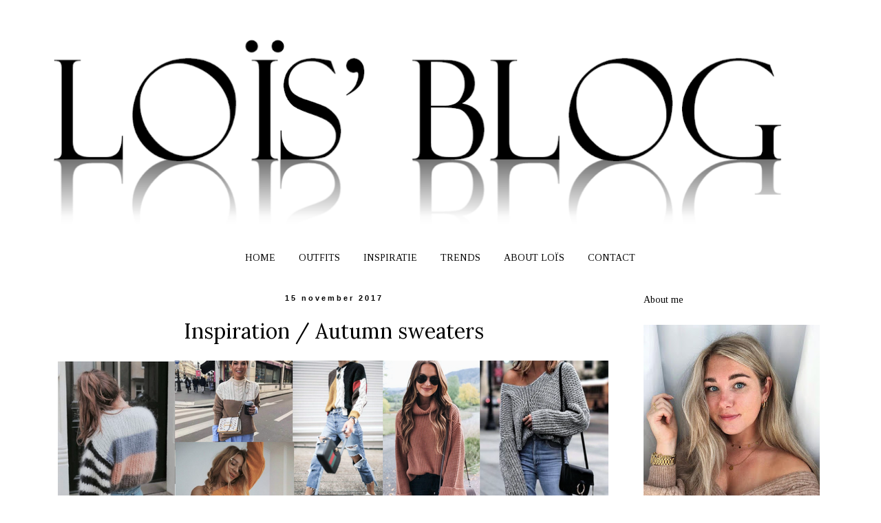

--- FILE ---
content_type: text/javascript
request_url: https://assets.rewardstyle.com/scriptmanager/rs-script-manager.js
body_size: -64
content:
// this file is a place holder for legacy support
// please remove your external request for this file
